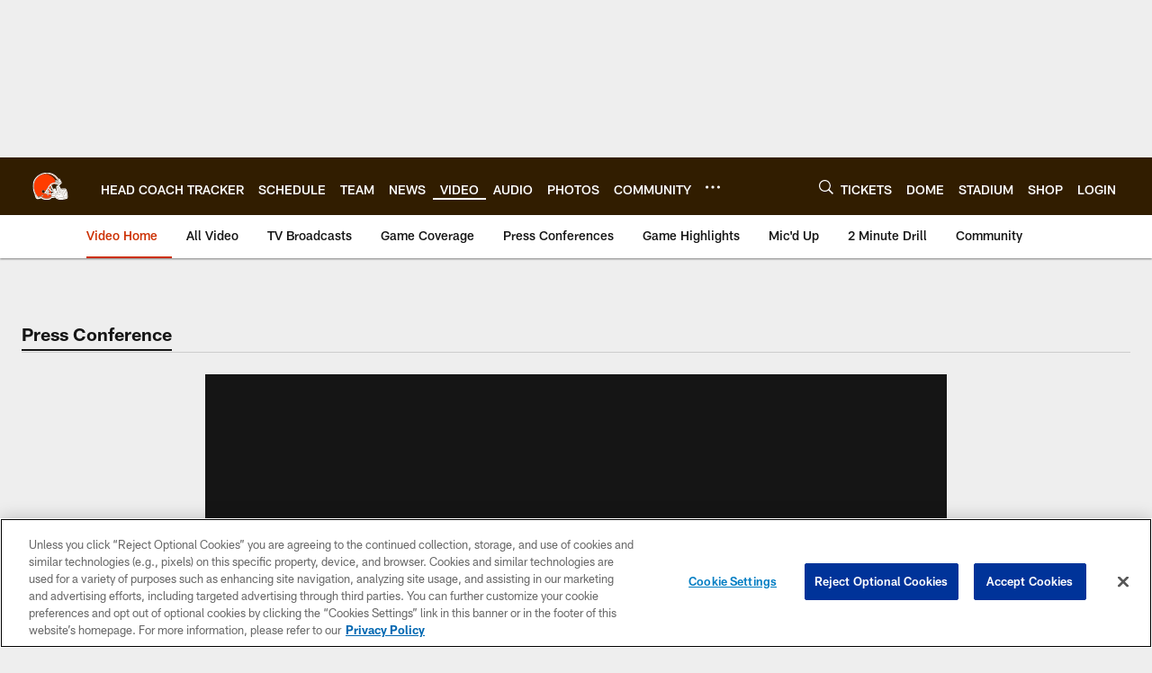

--- FILE ---
content_type: text/html; charset=utf-8
request_url: https://www.google.com/recaptcha/api2/aframe
body_size: 269
content:
<!DOCTYPE HTML><html><head><meta http-equiv="content-type" content="text/html; charset=UTF-8"></head><body><script nonce="3W3vtvSWBLYZ--OYtMI7AQ">/** Anti-fraud and anti-abuse applications only. See google.com/recaptcha */ try{var clients={'sodar':'https://pagead2.googlesyndication.com/pagead/sodar?'};window.addEventListener("message",function(a){try{if(a.source===window.parent){var b=JSON.parse(a.data);var c=clients[b['id']];if(c){var d=document.createElement('img');d.src=c+b['params']+'&rc='+(localStorage.getItem("rc::a")?sessionStorage.getItem("rc::b"):"");window.document.body.appendChild(d);sessionStorage.setItem("rc::e",parseInt(sessionStorage.getItem("rc::e")||0)+1);localStorage.setItem("rc::h",'1769029547532');}}}catch(b){}});window.parent.postMessage("_grecaptcha_ready", "*");}catch(b){}</script></body></html>

--- FILE ---
content_type: text/javascript; charset=utf-8
request_url: https://auth-id.clevelandbrowns.com/accounts.webSdkBootstrap?apiKey=4_htmGTM115ImsIMLxs7fvrQ&pageURL=https%3A%2F%2Fwww.clevelandbrowns.com%2Fvideo%2Fandrew-hawkins-on-the-team-s-chemistry-15563448&sdk=js_latest&sdkBuild=18435&format=json
body_size: 429
content:
{
  "callId": "019be260a9ca7c99a449747b6ddbc71b",
  "errorCode": 0,
  "apiVersion": 2,
  "statusCode": 200,
  "statusReason": "OK",
  "time": "2026-01-21T21:05:44.403Z",
  "hasGmid": "ver4"
}